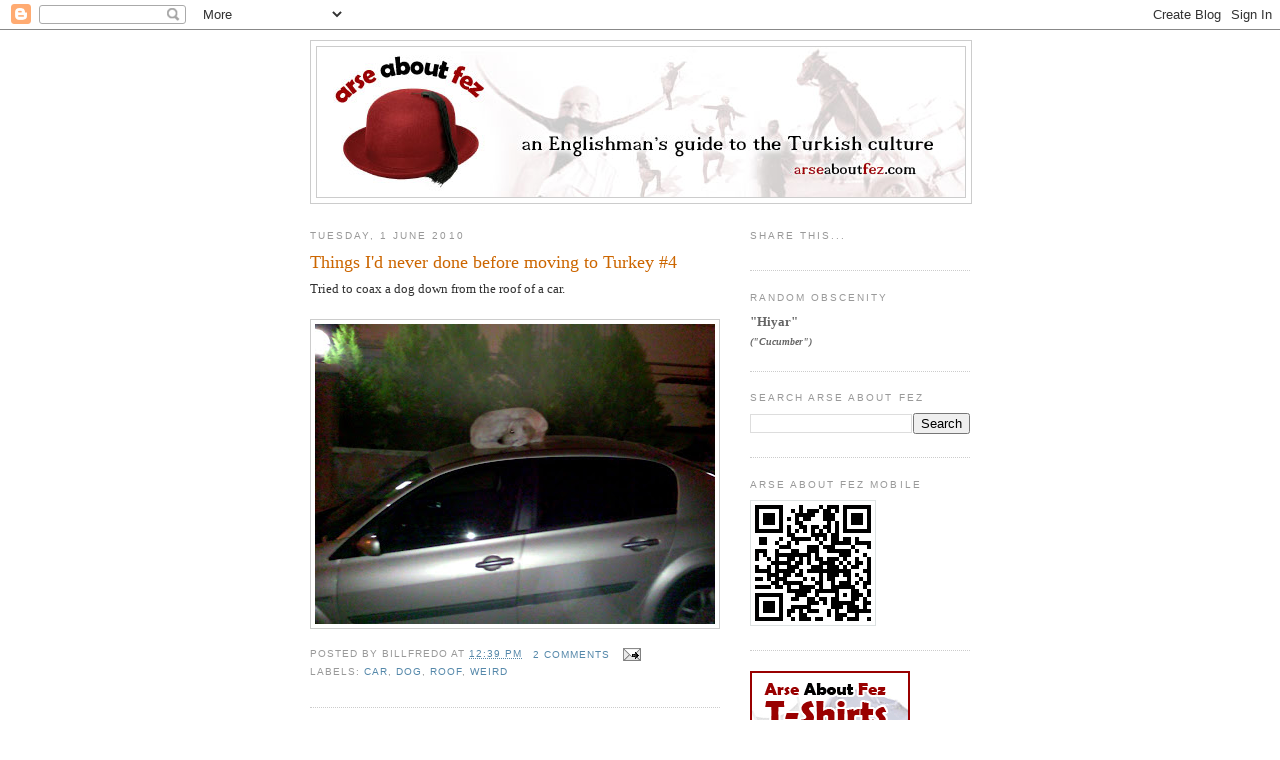

--- FILE ---
content_type: text/html; charset=utf-8
request_url: https://www.google.com/recaptcha/api2/aframe
body_size: 268
content:
<!DOCTYPE HTML><html><head><meta http-equiv="content-type" content="text/html; charset=UTF-8"></head><body><script nonce="MVQpRhEKwurzy4vKm7HVTw">/** Anti-fraud and anti-abuse applications only. See google.com/recaptcha */ try{var clients={'sodar':'https://pagead2.googlesyndication.com/pagead/sodar?'};window.addEventListener("message",function(a){try{if(a.source===window.parent){var b=JSON.parse(a.data);var c=clients[b['id']];if(c){var d=document.createElement('img');d.src=c+b['params']+'&rc='+(localStorage.getItem("rc::a")?sessionStorage.getItem("rc::b"):"");window.document.body.appendChild(d);sessionStorage.setItem("rc::e",parseInt(sessionStorage.getItem("rc::e")||0)+1);localStorage.setItem("rc::h",'1764020620722');}}}catch(b){}});window.parent.postMessage("_grecaptcha_ready", "*");}catch(b){}</script></body></html>